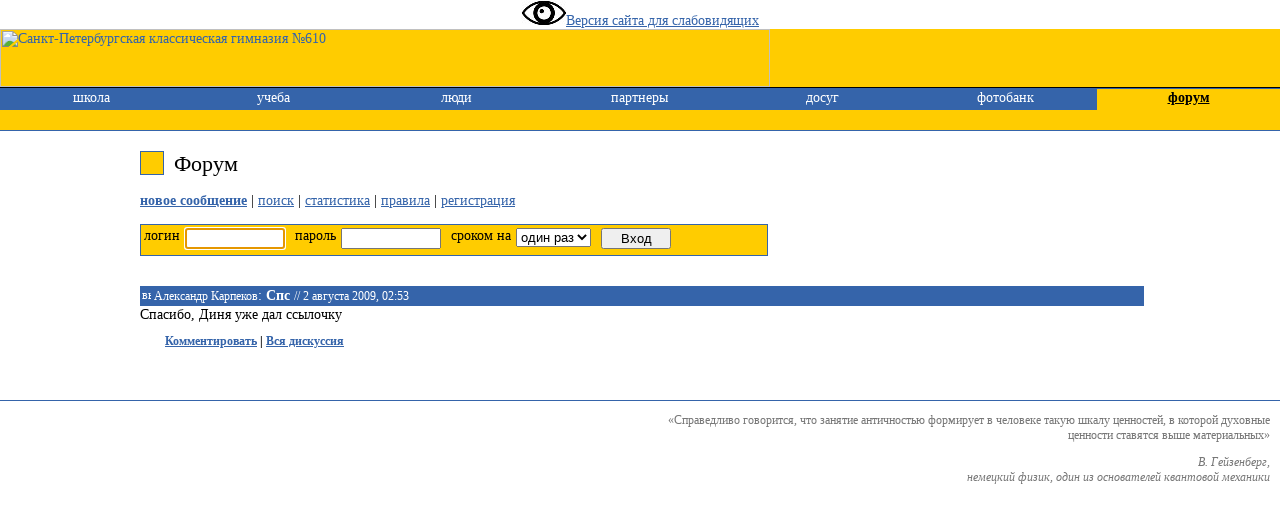

--- FILE ---
content_type: text/html; charset=WINDOWS-1251
request_url: https://610.ru/forum/10781.html
body_size: 1871
content:
<!DOCTYPE HTML PUBLIC "-//W3C//DTD HTML 4.0 Transitional//EN">
<html><head>
<meta http-equiv="Content-Type" content="text/html; charset=windows-1251">
<title>Гимназия 610 / форум / Спс
</title>
<link rel="shortcut icon" href="/favicon.ico">
<link rel="stylesheet" href="/styles.css" type="text/css" media="screen,projection,print">
<link rel="stylesheet" href="/styles-pr.css" type="text/css" media="print">
<link rel="stylesheet" href="/styles-mini.css" type="text/css" media="handheld">
<!-- Добавлен виджет для слабовидящих 17.09.2020 - А.А.Гнедов -->
<link rel="stylesheet" href="/visually_impaired/css/bvi.css" type="text/css">
<link rel="stylesheet" href="styles.css" type="text/css">
</head>
<body>
<a href="#" class="bvi-open"><img src = "/visually_impaired/eye.jpg">Версия сайта для слабовидящих</a>
<div class="design_title" style="height:58px"><a href="/"><img src="/g/title.gif" width="770" height="58" alt="Санкт-Петербургская классическая гимназия №610"style="vertical-align: text-bottom; float:left"></a></div>
<table class="design_menu">
<tr class="nomini">
<td><a href="/school/"><img alt="" src="/g/people/school/20.jpg"></a></td>
<td><a href="/study/"><img alt="" src="/g/people/study/26.jpg"></a></td>
<td><a href="/personae/"><img alt="" src="/g/people/personae/15.jpg"></a></td>
<td><a href="/partners/"><img alt="" src="/g/people/partners/21.jpg"></a></td>
<td><a href="/rest/"><img alt="" src="/g/people/rest/29.jpg"></a></td>
<td><a href="/photobank/"><img alt="" src="/g/people/photobank/09.jpg"></a></td>
<td><a href="/forum/"><img alt="" src="/g/people/forum/04.jpg"></a></td>
</tr>
<tr><td class="item"><a href="/school/">школа</a></td><td class="item"><a href="/study/">учеба</a></td><td class="item"><a href="/personae/">люди</a></td><td class="item"><a href="/partners/">партнеры</a></td><td class="item"><a href="/rest/">досуг</a></td><td class="item"><a href="/photobank/">фотобанк</a></td><td class="item-active"><a href="/forum/">форум</a></td></tr>
<tr>
<td class="subitem">
&nbsp;
</td>
<td class="subitem">
&nbsp;
</td>
<td class="subitem">
&nbsp;
</td>
<td class="subitem">
&nbsp;
</td>
<td class="subitem">
&nbsp;
</td>
<td class="subitem">
&nbsp;
</td>
<td class="subitem">
&nbsp;
</td>
</tr></table>
<div class="realbody">
<h1><em> </em>Форум</h1>
<p><a href="/forum/addposting.html"><strong>новое сообщение</strong></a> | <a href="search.html">поиск</a> | <a href="statistics.html">статистика</a> | <a href="rules.html">правила</a> | <a href="register.html">регистрация</a></p>
<form method="POST" enctype="multipart/form-data" id="insertForm" action="">
<label for="login">логин</label><input name="login" id="login" type="text" value="" style="width: 100px">
<label for="pas">пароль</label><input name="pas" id="pas" type="password" value="" style="width: 100px">
<label for="expires">сроком на</label><select name="expires" id="expires">
<option value="session">один раз</option>
<option value="30">месяц</option>	<option value="365">год</option>	</select><input type="submit" class="submit" value="Вход">
</form>
<script type="text/javascript">
document.forms[0].login.focus();
</script>
<div class="posting" style="padding-left:0">
<div class="postingheader">
<a class="nolink" href="/personae/all/Karpekov" title="выпускник 2009 года"><img src="/g/men/ma.gif" width="9" height="12" border="0" alt="выпускник">
Александр Карпеков</a>: <strong>Спс</strong>
<em> // 2 августа 2009, 02:53</em>
</div>
<p>
Спасибо, Диня уже дал ссылочку
</p>
<span class="commentslink"><a href='/forum/add.html?group=10765&comment_on=10781'>
Комментировать</a> | <a
href='/forum/10765.html'>Вся дискуссия</a></span>
</div>
</div>
<div class="line"><img src="/g/butiavki.gif" width="26" height="11" alt="" style="margin-left:26%"></div>
<div class="noprint nomini">
<p class="quote">&laquo;Справедливо говорится, что занятие античностью формирует в человеке такую шкалу ценностей, в которой духовные ценности ставятся выше материальных&raquo;</p>
<p class="quote-author">В. Гейзенберг,<br>немецкий физик, один из основателей квантовой механики</p>
</div>
<script src="http://www.google-analytics.com/urchin.js" type="text/javascript">
</script>
<script type="text/javascript">
_uacct = "UA-792315-2";
urchinTracker();
</script>
<!-- Добавлен виджет для слабовидящих 17.09.2020 - А.А.Гнедов -->
<script src="https://code.jquery.com/jquery-1.12.4.min.js"></script>
<script src="/visually_impaired/js/js.cookie.js"></script>
<script src="/visually_impaired/js/bvi-init.js"></script>
<script src="/visually_impaired/js/bvi.js"></script>
<!-- Добавлен виджет для регистрации в ЕСИР 24.09.2016 - А.А.Гнедов -->
<script type="text/javascript" src="//esir.gov.spb.ru/static/widget/js/widget.js" charset="utf-8"></script>
</body></html>


--- FILE ---
content_type: text/css
request_url: https://610.ru/styles.css
body_size: 1077
content:
body {
	font-family: Georgia;
	margin: 0;
	padding: 0;
	background-color: white;
	text-align: center; /*that's for IE*/
}

.realbody {
	margin: 0 auto;
	width: 90%;
	max-width: 1000px;
	text-align: left; /*that's for IE*/
}

.realbody h1{
	margin-top: 0.7em;
}

table{
	border-collapse: collapse;
}

table td{
	padding: 0;
	margin: 0;
}

p, ul li, ol li, table tr td {
	line-height: 1.3;
}

body, table td{
        font-size: 14px;
}

a {
	color: #3564AA;
}

a:visited{
	color: #500050;
}

a:hover {
	background-color: #3564AA;
	color: white;
}

a.nolink{
	text-decoration: none;
	color: black;
}

a.nolink:visited{
	color: black
}

a.nolink:hover{
	color: white
}

.design_title {
	width: 100%;
	background-color: #FFCC00;
	border-bottom: 1px solid black;
	text-align: left; /*that's for IE*/
}

.design_menu {
	text-align: center;
	border-collapse: collapse;
	width: 100%;
	border-bottom: 1px solid #3564AA;
	margin-bottom: 20px;
}

.design_menu td {
	margin: 0em;
	padding: 0em;
	vertical-align: top;
	text-align: center;
}

.design_menu td.item {
	background-color: #3564AA;
	height: 21px;
	width: 14%;
	border-top: 1px solid #3564AA;
	border-bottom: 1px solid #3564AA;
}

.design_menu td.item a {
	color: white;
	text-decoration: none;
}

.design_menu td.item-active {
	background-color: #FFCC00;
	color: black;
	font-weight: bold;
	height: 21px;
	width: 14%;
	border-top: 1px solid #3564AA;
}

.design_menu td.item-active a {
	color: black;
}

.design_menu td.item-active a:hover {
	color: black;
	background-color: #FFCC00;
}

.design_menu td.subitem {
	background-color: #FFCC00;
	height: 21px;
	color: black;
}

.design_menu td.subitem a {
	color: black;
}

.design_menu td.subitem a:hover {
	color: black;
	background-color: #FFCC00;
}

.line {
	clear: both;
	width: 100%;
	height: 11px;
	margin-top: 40px;
	border-bottom: 1px solid #3564AA;
}


/*********************************************************/

h1 {
	font-size: 160%;
	font-weight: normal;
}

h2 {
	font-size: 140%;
	font-weight: normal;
	font-style: italic;
}

h3 {
	font-size: 100%;
	font-weight: bold;
}

h1 em {
	background-color: #FFCC00;
	border: 1px solid #3564AA;
	font-size: 1px;
	width: 22px;
	height: 22px;
	display: block;
	float: left;
	vertical-align: bottom;
	margin-right: 10px;
}

h1 small{
	font-size: 75%;
	margin-left: 34px;
	display: block;
}

small {
	font-size: 85%;
}

.quote, .quote-author{
	font-size: 85%;
	color: #777777;
	margin-left: 50%;
	text-align: right;
	margin-right: 10px;
}

.quote-author{
	font-style: italic;
}

.author {
	font-style: italic;
	margin-left: 50px;
}

/***************** IMAGES ************************************/

img {
	border: 0px;
}

img.frame {
	border: 1px solid #3564AA;
}

img.frame-left{
	border: 1px solid #3564AA;
	margin-right: 5px;
	margin-bottom: 5px;
	float: left;
}

img.frame-right{
	border: 1px solid #3564AA;
	margin-left: 5px;
	margin-bottom: 5px;
	float: right;
}

img.frame-center {
	border: 1px solid #3564AA;
	margin: 0 auto;
	display: block;
}

img.noframe {
}

img.noframe-left{
	margin-right: 5px;
	margin-bottom: 5px;
	float: left;
}

img.noframe-right{
	margin-left: 5px;
	margin-bottom: 5px;
	float: right;
}

img.noframe-center {
	margin-left: auto;
	margin-right: auto;
	display: block;
}

/************ COLUMNS *****************************************/

.column-1 {
	display: inline-block;
	vertical-align: top;
	float: left;
	width: 30%;          
	margin-right: 2%;
	margin-top: 20px;
	margin-bottom: 20px;
}

.column-2 {
	display: inline-block;
	vertical-align: top;
	float: left;
	width: 30%;          
	margin: 0 2%;
	margin-top: 20px;
	margin-bottom: 20px;
}

.column-3 {
	display: inline-block;
	vertical-align: top;
	width: 30%;  
	margin-top: 20px;
	margin-bottom: 20px;
	margin-left: 2%;
}

/******************* FORMS **************************************/

form label, input, textarea {
	display: block;
	float: left;
	width: 300px;
	margin-bottom: 10px;	
}

form label{
	width: 150px;
	text-align: right;
	margin-right: 20px;
}

form br{
	clear: left;
}

form .submit{
	width: 70px;
	margin-left: 50px;
}

form p{
	font-size: 85%;
	margin-left: 170px;
	margin-top: 0;
	width: 300px;
}

form input.radio {
	width: 20px;
	margin-left: 170px;

}

form fieldset {
	width: 500px;
}

form input.checkbox{
	width: auto;
	margin: auto;
	width: 20px;
	margin-left: 170px;
}

/***********************************************/

ul.blog{
	list-style-type: circle;
}

ul.blog li{
	margin-bottom: 0.5em;
	line-height: 1.3;
}

ul.blog li strong{
	font-weight: normal;
	font-size: 85%;
	color: #777;
}

/***********************************************/
.greek{
	font-family: Palatino Linotype;
	font-size: 110%;
}


.error{
	font-weight: bold;
	color: red;
}
